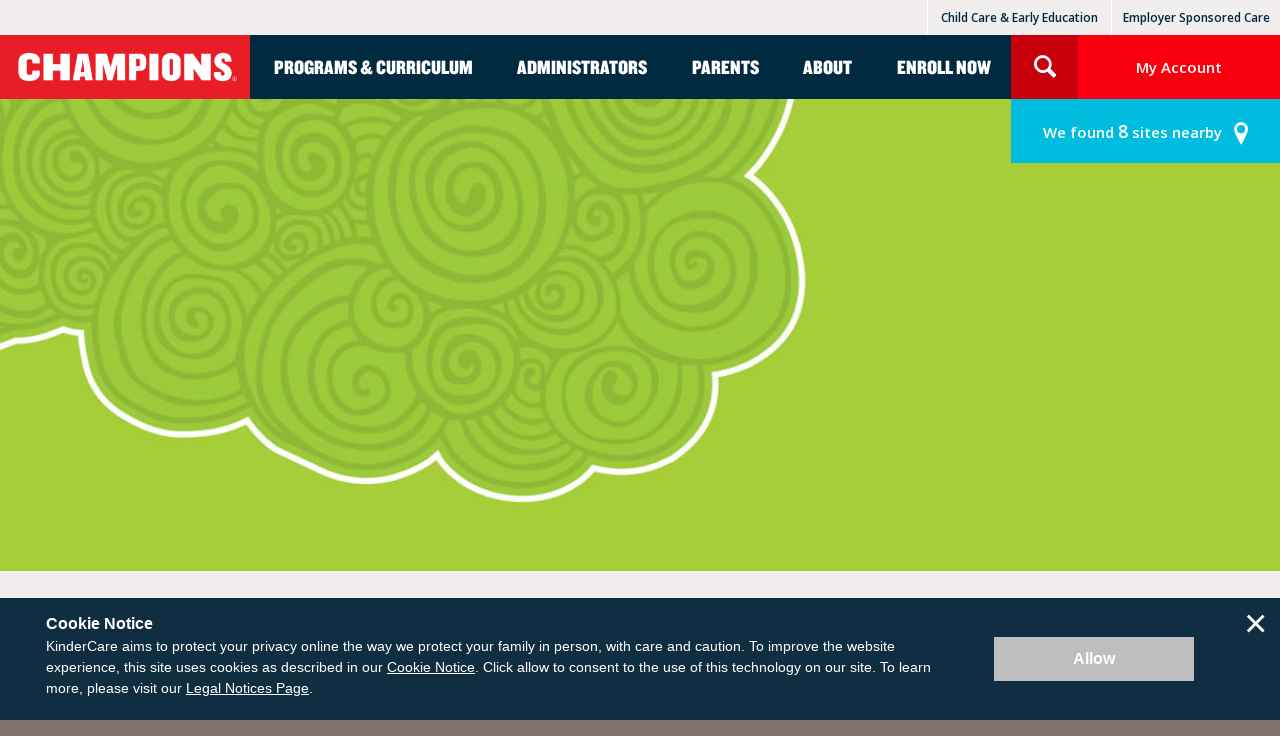

--- FILE ---
content_type: text/html; charset=utf-8
request_url: https://www.discoverchampions.com/landing-pages/message-from-tom-wyatt
body_size: 27771
content:

<!DOCTYPE html>
<html class="no-js" lang="en">
<head>
    <meta http-equiv="X-UA-Compatible" content="IE=edge,chrome=1">
    <meta name="viewport" content="width=device-width, initial-scale=1.0">
    <meta name="apple-mobile-web-app-title" content="Champions">
    <link rel="canonical" href="https://www.discoverchampions.com/landing-pages/message-from-tom-wyatt" />
    
<!-- Start VWO Async SmartCode -->
<link rel="preconnect" href="https://dev.visualwebsiteoptimizer.com" />
<script type='text/javascript' id='vwoCode'>
window._vwo_code=window._vwo_code || (function() {
var account_id=805439,
version = 1.5,
settings_tolerance=2000,
library_tolerance=2500,
use_existing_jquery=false,
is_spa=1,
hide_element='body',
hide_element_style = 'opacity:0 !important;filter:alpha(opacity=0) !important;background:none !important',
/* DO NOT EDIT BELOW THIS LINE */
f=false,w=window,d=document,vwoCodeEl=d.querySelector('#vwoCode'),code={use_existing_jquery:function(){return use_existing_jquery},library_tolerance:function(){return library_tolerance},hide_element_style:function(){return'{'+hide_element_style+'}'},finish:function(){if(!f){f=true;var e=d.getElementById('_vis_opt_path_hides');if(e)e.parentNode.removeChild(e)}},finished:function(){return f},load:function(e){var t=d.createElement('script');t.fetchPriority='high';t.src=e;t.type='text/javascript';t.onerror=function(){_vwo_code.finish()};d.getElementsByTagName('head')[0].appendChild(t)},getVersion:function(){return version},getMatchedCookies:function(e){var t=[];if(document.cookie){t=document.cookie.match(e)||[]}return t},getCombinationCookie:function(){var e=code.getMatchedCookies(/(?:^|;)\s?(_vis_opt_exp_\d+_combi=[^;$]*)/gi);e=e.map(function(e){try{var t=decodeURIComponent(e);if(!/_vis_opt_exp_\d+_combi=(?:\d+,?)+\s*$/.test(t)){return''}return t}catch(e){return''}});var i=[];e.forEach(function(e){var t=e.match(/([\d,]+)/g);t&&i.push(t.join('-'))});return i.join('|')},init:function(){if(d.URL.indexOf('__vwo_disable__')>-1)return;w.settings_timer=setTimeout(function(){_vwo_code.finish()},settings_tolerance);var e=d.currentScript,t=d.createElement('style'),i=e&&!e.async?hide_element?hide_element+'{'+hide_element_style+'}':'':code.lA=1,n=d.getElementsByTagName('head')[0];t.setAttribute('id','_vis_opt_path_hides');vwoCodeEl&&t.setAttribute('nonce',vwoCodeEl.nonce);t.setAttribute('type','text/css');if(t.styleSheet)t.styleSheet.cssText=i;else t.appendChild(d.createTextNode(i));n.appendChild(t);var o=this.getCombinationCookie();this.load('https://dev.visualwebsiteoptimizer.com/j.php?a='+account_id+'&u='+encodeURIComponent(d.URL)+'&f='+ +is_spa+'&vn='+version+(o?'&c='+o:''));return settings_timer}};w._vwo_settings_timer = code.init();return code;}());
</script>
<!-- End VWO Async SmartCode -->


	
    <link rel="canonical" href="https://www.discoverchampions.com/landing-pages/message-from-tom-wyatt" />

    <meta name="robots" content="index, follow">
<meta name="data-page-type" content="">
<meta name="data-page-template" content="Interior Page">

    <title>A Message from Tom Wyatt, our CEO | Champions</title>

    <!-- Fonts -->
    <link rel="preconnect" href="https://fonts.gstatic.com">
    <link href="https://fonts.googleapis.com/css2?family=Open+Sans:wght@600;700&display=block" rel="stylesheet">
    <link rel="stylesheet" href="/areas/champions/assets/dist/css/style.07e7fa65.css">

        <!-- BEGIN LivePerson Monitor. -->
    <script type="text/javascript">
        window.lpTag = window.lpTag || {}, 'undefined' == typeof window.lpTag._tagCount ? (window.lpTag = {
            wl: lpTag.wl || null,
            scp: lpTag.scp || null,
            site: '14673713' || '',
            section: lpTag.section || '',
            tagletSection: lpTag.tagletSection || null,
            autoStart: lpTag.autoStart !== !1,
            ovr: lpTag.ovr || {},
            _v: '1.10.0',
            _tagCount: 1,
            protocol: 'https:',
            events: {
                bind: function (t, e, i) {
                    lpTag.defer(function () {
                        lpTag.events.bind(t, e, i)
                    }, 0)
                },
                trigger: function (t, e, i) {
                    lpTag.defer(function () {
                        lpTag.events.trigger(t, e, i)
                    }, 1)
                }
            },
            defer: function (t, e) {
                0 === e ? (this._defB = this._defB || [], this._defB.push(t)) : 1 === e ? (this._defT = this._defT || [], this._defT.push(t)) : (this._defL = this._defL || [], this._defL.push(t))
            },
            load: function (t, e, i) {
                var n = this;
                setTimeout(function () {
                    n._load(t, e, i)
                }, 0)
            },
            _load: function (t, e, i) {
                var n = t;
                t || (n = this.protocol + '//' + (this.ovr && this.ovr.domain ? this.ovr.domain : 'lptag.liveperson.net') + '/tag/tag.js?site=' + this.site);
                var o = document.createElement('script');
                o.setAttribute('charset', e ? e : 'UTF-8'), i && o.setAttribute('id', i), o.setAttribute('src', n), document.getElementsByTagName('head').item(0).appendChild(o)
            },
            init: function () {
                this._timing = this._timing || {}, this._timing.start = (new Date).getTime();
                var t = this;
                window.attachEvent ? window.attachEvent('onload', function () {
                    t._domReady('domReady')
                }) : (window.addEventListener('DOMContentLoaded', function () {
                    t._domReady('contReady')
                }, !1), window.addEventListener('load', function () {
                    t._domReady('domReady')
                }, !1)), 'undefined' === typeof window._lptStop && this.load()
            },
            start: function () {
                this.autoStart = !0
            },
            _domReady: function (t) {
                this.isDom || (this.isDom = !0, this.events.trigger('LPT', 'DOM_READY', {
                    t: t
                })), this._timing[t] = (new Date).getTime()
            },
            vars: lpTag.vars || [],
            dbs: lpTag.dbs || [],
            ctn: lpTag.ctn || [],
            sdes: lpTag.sdes || [],
            hooks: lpTag.hooks || [],
            identities: lpTag.identities || [],
            ev: lpTag.ev || []
        }, lpTag.init()) : window.lpTag._tagCount += 1;
    </script>
    <!-- END LivePerson Monitor. -->


    <script src="/areas/champions/assets/dist/js/head.72747029.js"></script>

    <!--[if lte IE 8]>
    <script src="/areas/champions/assets/dist/js/oldie.20d29f65.js"></script>
    <![endif]-->
    <!-- googleapis maps -->
    <script async type="text/javascript" src="https://maps.googleapis.com/maps/api/js?key=AIzaSyC3bcFRevdIJ20bMWqOkvW5wW3NGRufoS8&v=quarterly&libraries=places&loading=async"></script>

    <meta name="google-site-verification" content="QXcjleSJxz8bPq1LM2w2Y_DNWe8G1QIKqEAVB9EdZRU" />

        <link rel="apple-touch-icon-precomposed" href="/-/media/champions/favicons/chp_logo-favicon-homepage_fin_180x180.png">
    <link rel="apple-touch-icon" href="/-/media/champions/favicons/chp_logo-favicon-homepage_fin_180x180.png">

    <meta name="msapplication-TileImage" content="/-/media/champions/favicons/chp_logo-favicon-homepage_fin_270x270.png">
    <meta name="msapplication-TileColor" content="#CCCCCC">

    <link rel="icon" type="image/png" href="/-/media/champions/favicons/chp_logo-favicon-homepage_fin_270x270.png">

    <!--[if IE]><link rel="shortcut icon" href="/temp/Champions_638980435600000000_favicon.ico"><![endif]-->
 
</head>
<body class="">

    <!-- Google Tag Manager -->
    <script>var dataLayer = dataLayer || []; dataLayer.push({ 'gtm.start': new Date().getTime(), event: 'gtm.js' });</script>
    <script src="//www.googletagmanager.com/gtm.js?id=GTM-MNN9DF" async></script>
    <!-- End Google Tag Manager -->

<div class="layout-map">
	<button class="global-map-close js-map-trigger" aria-label="Close Map"></button>
	<div class="map-center-search js-map-container" data-map-type="center-search" data-marker-json-base="/data/nearby-champions-locations" data-initkey="center-search">
	</div>
	<div class="ntfn-container-map">
		<div class="ntfn-inner-wrap"></div>
	</div>
	<div id="modal-tuition-openings" class="layout-modal-full-screen layout-modal-tuition">
		<a class="close-site-search js-close">&times;</a>
		<div class="modal-container iframe-container">
			<iframe id="iframe-tuition-modal" class="modal-iframe" frameborder="0" vspace="0" hspace="0" webkitAllowFullScreen mozallowfullscreen allowFullScreen src=""></iframe>
		</div>
	</div>
</div>
<header class="layout-header">
    

    <a href="#main" class="accessibility">Skip to main content</a>

    <nav class="navigation">
        <div class="brand"><a href="/" aria-label="Return home">Champions</a></div>
        
<div class="nav-utilities">
		<a class="kindercare" href="https://www.kindercare.com/" target=""><span>Child Care & Early Education</span><span>KinderCare Learning Centers</span></a>
		<a class="work" href="https://www.kindercare.com/employer-sponsored-child-care" target=""><span>Employer Sponsored Care</span><span>KLC for Employers</span></a>
</div>


        <div class="nav-primary">

            <ul class="list-plain">

                <li data-set="site-search" class="append-around-low-resolution item-site-search">
                    <div class="appendaround">
                        
<form class="form-site-search" data-da-label="Global Site Search" action="/search-results" method="get">
	<fieldset>
		<ol>
			<li>
				<label for="site-search">Search</label>
				<div class="inline-input">
					<input id="site-search" name="q" type="search"  maxlength="256"  placeholder="Enter Keyword&hellip;">
					<button class="submit-search">Submit</button>
				</div>
			</li>
		</ol>
	</fieldset>
</form>

                    </div>
                </li>
                  
        <li class="nav-has-children">
            <a href="#sub-nav-programs--curriculum">Programs & Curriculum</a>
            <div id="sub-nav-programs--curriculum" class="nav-sub-nav">
                <a href="#" class="nav-primary-back" aria-label="Go back to main navigation">Back</a>
                    <div class="nav-group">
                            <ul class="sub-nav-item">
                                    <li class="sub-nav-title">School-Age Programs (Ages 5-12)</li>
                                                                    <li>
<a href="/programs-curriculum/programs-overview" >Programs Overview</a>                                    </li>
                                    <li>
<a href="/programs-curriculum/programs-overview/before-and-after-school-programs/grades-k-6" >Before- and After-School Care</a>                                    </li>
                                    <li>
<a href="/programs-curriculum/programs-overview/enrichment-programs/tech-track" title="Champions Tech Track" >Tech Track</a>                                    </li>
                                    <li>
<a href="/programs-curriculum/programs-overview/enrichment-programs/break-time-programs" >Seasonal Break Programs</a>                                    </li>
                                    <li>
<a href="/landing-pages/summer-break" >Summer Break Program</a>                                    </li>
                                    <li>
<a href="/landing-pages/champ-camp-offsite" >Summer Break Program: Great Outdoors</a>                                    </li>
                                    <li>
<a href="/landing-pages/winter-break" >Winter Break Program</a>                                    </li>
                                    <li>
<a href="/landing-pages/spring-break" >Spring Break Program</a>                                    </li>
                            </ul>
                            <ul class="sub-nav-item">
                                    <li class="sub-nav-title">Full Day Child Care (Ages 3-5)</li>
                                                                    <li>
<a href="/programs-curriculum/programs-overview/early-learning-programs/preschool" >Preschool</a>                                    </li>
                                    <li>
<a href="/programs-curriculum/programs-overview/early-learning-programs/pre-kindergarten" >Pre-Kindergarten</a>                                    </li>
                            </ul>
                    </div>
                    <div class="nav-group">
                    </div>
            </div>
        </li>
  
        <li class="nav-has-children">
            <a href="#sub-nav-administrators">Administrators</a>
            <div id="sub-nav-administrators" class="nav-sub-nav">
                <a href="#" class="nav-primary-back" aria-label="Go back to main navigation">Back</a>
                    <div class="nav-group">
                            <ul class="sub-nav-item">
                                    <li class="sub-nav-title">Administrators</li>
                                                                    <li>
<a href="/landing-pages/b2b" title="For Administrators" >Onsite Before- and After-School Care Solutions</a>                                    </li>
                                    <li>
<a href="/school-program-rfp" >How to Craft an RFP</a>                                    </li>
                                    <li>
<a href="/programs-curriculum/programs-overview/early-learning-programs/extended-day-kindergarten" >Extended Day Kindergarten</a>                                    </li>
                                    <li>
<a href="/why-champions/virtual-tour" >Virtual Tour</a>                                    </li>
                                    <li>
<a href="/case-studies/council-rock-school-district" >The Council Rock School District Success Story</a>                                    </li>
                                    <li>
<a href="/case-studies/pemberton-township-schools" >Pemberton Township's Extended-Day Success Story</a>                                    </li>
                            </ul>
                    </div>
                    <div class="nav-group">
                    </div>
            </div>
        </li>
  
        <li class="nav-has-children">
            <a href="#sub-nav-parents">Parents</a>
            <div id="sub-nav-parents" class="nav-sub-nav">
                <a href="#" class="nav-primary-back" aria-label="Go back to main navigation">Back</a>
                    <div class="nav-group">
                            <ul class="sub-nav-item">
                                    <li class="sub-nav-title">Parents</li>
                                                                    <li>
<a href="/how-to-enroll" >How to Enroll</a>                                    </li>
                                    <li>
<a href="/why-champions/our-difference" >The Champions Difference</a>                                    </li>
                                    <li>
<a href="/about/child-care-safety" >Health, Safety, and Security</a>                                    </li>
                                    <li>
<a href="/why-champions/virtual-tour" >Virtual Tour</a>                                    </li>
                                    <li>
<a href="/why-champions/success-stories-resources" >Parent Reviews</a>                                    </li>
                            </ul>
                    </div>
                    <div class="nav-group">
                    </div>
            </div>
        </li>
  
        <li class="nav-has-children">
            <a href="#sub-nav-about">About</a>
            <div id="sub-nav-about" class="nav-sub-nav">
                <a href="#" class="nav-primary-back" aria-label="Go back to main navigation">Back</a>
                    <div class="nav-group">
                            <ul class="sub-nav-item">
                                    <li class="sub-nav-title">About</li>
                                                                    <li>
<a href="/about/about-champions" >Who We Are</a>                                    </li>
                                    <li>
<a href="/about/accreditation" >Accreditation</a>                                    </li>
                                    <li>
<a href="/about/meet-our-teachers" >Meet Our Teachers</a>                                    </li>
                                    <li>
<a href="/about/contact-us" >Contact Us</a>                                    </li>
                            </ul>
                    </div>
                    <div class="nav-group">
                            <ul class="sub-nav-item">
                                    <li class="sub-nav-title">Resources</li>
                                                                    <li>
<a href="/about/frequently-asked-questions" >FAQ</a>                                    </li>
                                    <li>
<a href="/landing-pages/childcare-tuition-support" >Tuition Assistance</a>                                    </li>
                                    <li>
<a href="/about/careers" >Careers</a>                                    </li>
                            </ul>
                    </div>
            </div>
        </li>
        <li>
<a href="https://connect.klcschoolpartnerships.com/" target="_blank" rel="noopener noreferrer" >Enroll Now</a>        </li>

                <li data-set="my-account" class="append-around-low-resolution">
                    <a href="https://connect.klcschoolpartnerships.com/" class="appendaround da-click" data-da-label="My Account" data-da-event="My Account Link Clicked" data-da-action="Click">My Account</a>
                </li>

            </ul>
        </div>

        <div class="nav-secondary">
            <ul class="list-plain">
                <li class="link-site-search">
                    <a href="/search" data-modal-name="site-search" data-modal-focus="#site-search" class="js-modal-trigger">Search Site</a>
                </li>
                <li class="link-tuition append-around-high-resolution" data-set="my-account"></li>
                <li class="link-center-search">
                    <div class="form-center-search">
    <form id="center-search-filters" action="/data/champions-locations-search" data-da-label="Center Search Filters">
        <fieldset class="center-zip-code">
            <legend>Search Centers by Zip Code</legend>
            <ol>
                <li>
                    <label for="location" class="accessibility">Enter Zip Code:</label>
                    <div class="inline-input">
                        <input type="text" name="location" id="location" placeholder="Enter Zip Code">
                        <button class="submit-search">Submit</button>
                    </div>
                </li>
            </ol>
        </fieldset>
        <fieldset class="center-filters">
            <legend>Filter Returned Search Results</legend>
            <ol>
                <li>
                    <label for="center-search__distance" class="accessibility">Search Radius:</label>
                    <select id="center-search__distance" class="distance" name="distance" id="distance">
                        <option value="" disabled>Search Radius</option>
                        <option value="3">3 miles</option>
                        <option value="5">5 miles</option>
                        <option value="7">7 miles</option>
                        <option value="10">10 miles</option>
                        <option value="15" selected="selected">15 miles</option>
                        <option value="25">25 miles</option>
                    </select>
                </li>
            </ol>
        </fieldset>
    </form>
</div>
    <a href="/our-locations/results" class="js-map-trigger header-map-open global-map-open" data-initkey="center-search"><span class="extra-large-only">We found</span><em>8</em> sites nearby</a> 
                </li>
                <li class="link-menu-toggle"><a href="#" class="js-menu-trigger"><span>Menu</span></a></li>
            </ul>
        </div>
        <div id="modal-site-search" class="layout-modal-full-screen">
            <a class="close-site-search js-close">&times;</a>
            <div class="modal-container">
                <div data-set="site-search" class="append-around-high-resolution">
                </div>
                    <p class="note-site-search">If you are looking for a Champions location <a class="js-map-trigger global-map-open js-close" href="#" data-initkey="center-search">please view the map</a></p>
            </div>
        </div>
    </nav>
</header>

    <main id="main" class="layout-container" >
        








<div class="feature-main feature-main--legacy-header-image">
    <div class="feature-main-content">
        <img src="/-/media/champions/heroes/coronavirus_lp-hero_1220x450_chp.jpg?la=en&amp;h=450&amp;w=1220&amp;hash=F8A06E009FE0BDD5082CA279BA06CF76" class="hero-image" alt="Message from Tom Wyatt" />
    </div>
</div>

<div class="layout-two-column">
    <article class="primary">
        <div class="headline">
    <h1>
        A Message from Tom Wyatt, our CEO
    </h1>
</div>
        

<div class="component ">
    <div><strong>From: Tom Wyatt</strong></div>
<div><strong>To: Champions families&nbsp; &nbsp;</strong></div>
<div><strong>Subject: Your family is our top priority&nbsp;&nbsp;</strong></div>
<div>&nbsp;</div>
<div>Hi everyone,&nbsp;</div>
<div>&nbsp;</div>
<div>I wanted to personally update you on the steps here at Champions we are taking to continue to provide care.&nbsp;</div>
<div>&nbsp;</div>
<div>We've heard from many of you, particularly medical providers, first responders and members of our military that you continue to need us &ndash; now more than ever. The everyday heroes who live among us and keep our communities running, our local grocery shelves stocked and our cities safe and clean have reached out to us too.&nbsp;</div>
<div>&nbsp;</div>
<div>We&rsquo;ve been working closely with your local health department, tracking CDC updates and consulting with medical advisers to ensure we're following their latest guidance. In many communities it also means temporarily closing our sites and, where we are still open, adapting how we operate.</div>
<div><br>
</div>
<div>Our mission is to support hardworking families like yours when and where you need us. That means responding to the rapidly changing environment we&rsquo;re in now.&nbsp;</div>
<div>&nbsp;</div>
<div>Your family won&rsquo;t be charged if you make that decision, or if your site closes. If you are a family on autopay, know that we will refund you if your site has closed. It&rsquo;s just the right thing to do.&nbsp;</div>
<div>&nbsp;&nbsp;</div>
<div>These are unprecedented times, and we are diligently working to be the partner your family needs today, and in the coming weeks. My team and I will update you as we respond to the landscape we&rsquo;re all facing together.</div>
<div>&nbsp;</div>
<div>The health and well-being of your child, family and program team is the heart and soul of what we do.&nbsp;</div>
<p>As always, we thank you for trusting us to care for your young learners.&nbsp;&nbsp;</p>
<p><img height="108" alt="Tom Wyatt" width="140" src="/-/media/corporate/images/tom_signature_firstname_140px.jpg"></p>
<p><br>
</p>
</div>
    </article>
	<aside class="secondary">
		
	</aside>
</div>
    </main>

    <footer>
	
	<section class="layout-social">
		<div class="container">
			<h2>Connect with Champions</h2>
			<div class="social-group">
				<ul class="list-plain">
					<li><a data-da-label="Facebook" data-da-event="Facebook Link Clicked" data-da-category="Social" data-da-action="Exit" class="social-facebook da-click" href="https://www.facebook.com/KCEChampions" target="_blank">Facebook</a></li>
					<li><a data-da-label="YouTube" data-da-event="YouTube Link Clicked" data-da-category="Social" data-da-action="Exit" class="social-youtube da-click" href="https://www.youtube.com/channel/UCtxT1KilDoeKKV_pLvpBDDA" target="_blank">YouTube</a></li>
					<li><a data-da-label="LinkedIn" data-da-event="LinkedIn Link Clicked" data-da-category="Social" data-da-action="Exit" class="social-linkedin-2023 da-click" href="https://www.linkedin.com/company/kindercare-learningcompanies/" target="_blank">LinkedIn</a></li>
				</ul>
			</div>
		</div>
	</section>
	<div class="layout-footer">
		<div class="container">
			<div class="footer-meta">
				<nav class="nav-tertiary">
					
<ul class="nav-tertiary__inner list-items-inline list-plain">
        <li class="nav-tertiary__list-item"><a href="/about/about-champions" >About Champions</a></li>
        <li class="nav-tertiary__hr">
            <hr />
        </li>
        <li class="nav-tertiary__list-item"><a href="https://investors.kindercare.com/corporateresponsibility/" >Corporate Responsibility</a></li>
        <li class="nav-tertiary__hr">
            <hr />
        </li>
        <li class="nav-tertiary__list-item"><a href="/about/careers" >Careers</a></li>
        <li class="nav-tertiary__hr">
            <hr />
        </li>
        <li class="nav-tertiary__list-item"><a href="https://www.discoverchampions.com/our-locations" >Our Locations</a></li>
        <li class="nav-tertiary__hr">
            <hr />
        </li>
        <li class="nav-tertiary__list-item"><a href="/about/contact-us" >Contact Us</a></li>
        <li class="nav-tertiary__hr">
            <hr />
        </li>
        <li class="nav-tertiary__list-item"><a href="/champions-legal/legal-information" >Legal Information</a></li>
        <li class="nav-tertiary__hr">
            <hr />
        </li>
        <li class="nav-tertiary__list-item"><a href="/site-map" >Site Map</a></li>
        <li class="nav-tertiary__hr">
            <hr />
        </li>
</ul>

				</nav>
				<p class="copyright">&copy; 2026 KinderCare Learning Companies, Inc.</p>
			</div>
		</div>
	</div>
</footer>


    


    <div class="cookie-banner">
        <div class="container-padded cookie-banner__inner">
            <div class="cookie-banner__left">
                <div class="cookie-banner__header">
                    Cookie Notice
                </div>
                <div class="cookie-banner__body">
                    <p>KinderCare aims to protect your privacy online the way we protect your family in person, with care and caution. To improve the website experience, this site uses cookies as described in our&nbsp;<a href="/champions-legal/legal-information">Cookie Notice</a>. Click allow to consent to the use of this technology on our site. To learn more, please visit our&nbsp;<a href="/champions-legal/legal-information">Legal Notices Page</a>.</p>
                </div>
            </div>
            <div class="cookie-banner__right">
                    <button class="cookie-banner__button">
                        Allow
                    </button>
            </div>
        </div>
        <div class="cookie-banner__close">
            &times;
        </div>
    </div>


    <script src="/areas/champions/assets/dist/js/main.26744894.js"></script>
</body>
</html>
